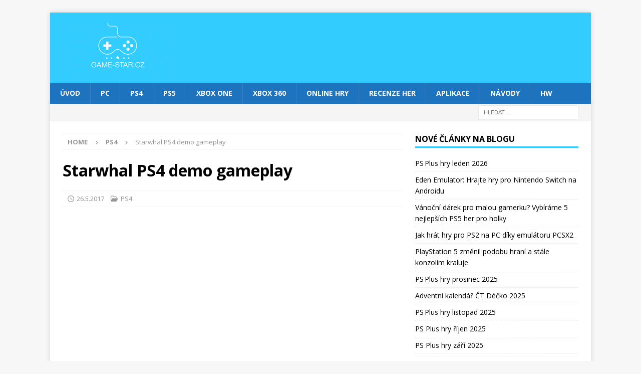

--- FILE ---
content_type: text/html; charset=utf-8
request_url: https://www.google.com/recaptcha/api2/aframe
body_size: 265
content:
<!DOCTYPE HTML><html><head><meta http-equiv="content-type" content="text/html; charset=UTF-8"></head><body><script nonce="m__jrgrh6tw7_l4v4BoLfQ">/** Anti-fraud and anti-abuse applications only. See google.com/recaptcha */ try{var clients={'sodar':'https://pagead2.googlesyndication.com/pagead/sodar?'};window.addEventListener("message",function(a){try{if(a.source===window.parent){var b=JSON.parse(a.data);var c=clients[b['id']];if(c){var d=document.createElement('img');d.src=c+b['params']+'&rc='+(localStorage.getItem("rc::a")?sessionStorage.getItem("rc::b"):"");window.document.body.appendChild(d);sessionStorage.setItem("rc::e",parseInt(sessionStorage.getItem("rc::e")||0)+1);localStorage.setItem("rc::h",'1768969837892');}}}catch(b){}});window.parent.postMessage("_grecaptcha_ready", "*");}catch(b){}</script></body></html>